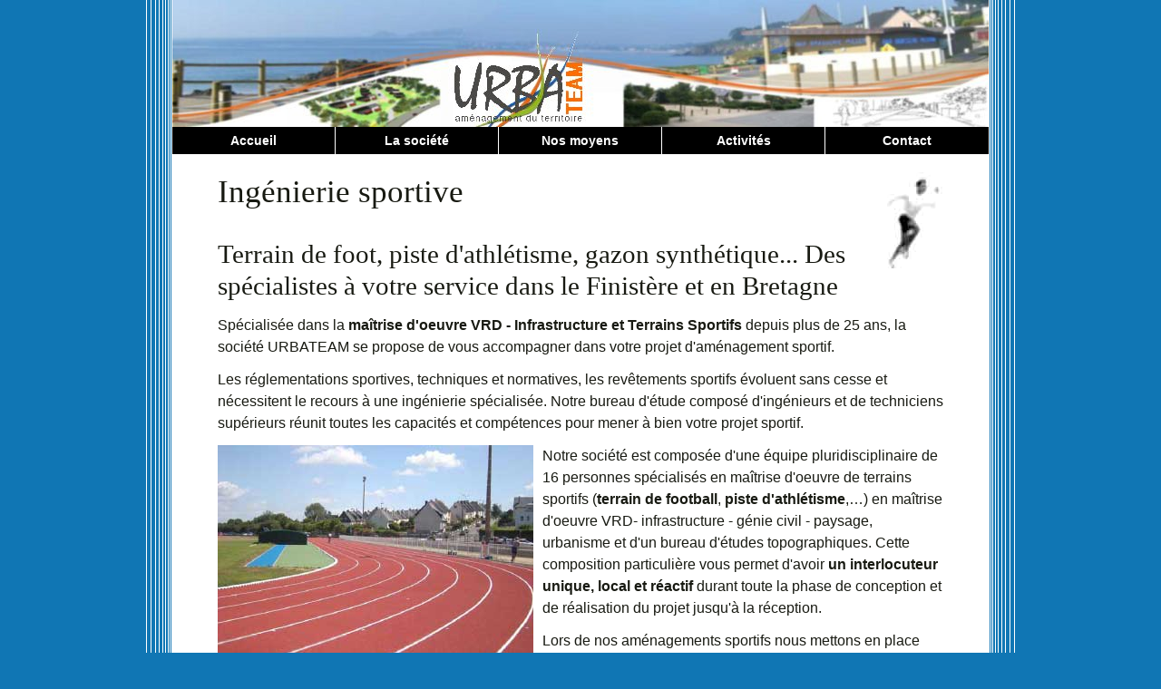

--- FILE ---
content_type: text/html
request_url: http://www.urbateam.fr/ingenierie-sportive.html
body_size: 22183
content:
<!DOCTYPE html PUBLIC "-//W3C//DTD XHTML 1.0 Strict//EN">
<html xmlns="http://www.w3.org/1999/xhtml" xml:lang="fr" lang="fr"><head>
  
  <meta http-equiv="Content-Type" content="text/html; charset=us-ascii" />
  <title>URBATEAM : ing&#233;nierie sportive en Finist&#232;re et en Bretagne
(terrain synth&#233;tique...)</title>

  
  
  <link rel="stylesheet" type="text/css" href="styles/styleunecol2.css" media="screen" />

  
  <script type="text/javascript" src="script/menu.js">
  </script>
  
  <link rel="stylesheet" type="text/css" href="shadowbox/shadowbox.css" />

  
  <script type="text/javascript" src="shadowbox/shadowbox.js">
  </script>
  
  <script type="text/javascript">
//<![CDATA[
Shadowbox.init({handleOversize: "none"});
//]]>
  </script>
  
  <script type="text/javascript">
//<![CDATA[
var _gaq = _gaq || [];
_gaq.push(['_setAccount', 'UA-18048212-1']);
_gaq.push(['_trackPageview']);
(function() {
var ga = document.createElement('script'); ga.type = 'text/javascript'; ga.async = true;
ga.src = ('https:' == document.location.protocol ? 'https://ssl' : 'http://www') + '.google-analytics.com/ga.js';
var s = document.getElementsByTagName('script')[0]; s.parentNode.insertBefore(ga, s);
})();
//]]>
  </script>
</head><body>
<div id="global">
<div id="corps">
<div id="entete"><img src="styles/img/banniere2.jpeg" alt="g&#233;ometre 29 Brest &#233;coquartier topographie" height="140" width="900" /></div>
<div id="navigation">
<ul id="menu">
  <li><a href="index.html">Accueil</a></li>
  <li><a href="societe.html">La soci&#233;t&#233;</a>
    <ul>
      <li><a href="societe.html#historique">Historique</a></li>
      <li><a href="societe.html#identification">Identification
sociale</a></li>
      <li><a href="urbanisme.html#urbanisme">M&#233;moire
de Master d'urbanisme</a></li>
    </ul>
  </li>
  <li><a href="moyens.html">Nos moyens</a>
    <ul>
      <li><a href="moyens.html#humain">Moyens humains</a></li>
      <li><a href="moyens.html#technique">Moyens
techniques</a></li>
    </ul>
  </li>
  <li><a href="activites.html">Activit&#233;s</a>
    <ul>
      <li><a href="amenagement-urbanisme.html">Am&#233;nagement,
urbanisme et paysage</a>
        <ul>
          <li class="double"><a href="amenagement-urbanisme.html#presentation">Pr&#233;sentation</a></li>
          <li><a href="amenagement-urbanisme.html#references">R&#233;f&#233;rences</a>
            <ul>
              <li><a href="amenagement-urbanisme.html#eco">Eco-quartiers</a></li>
              <li><a href="amenagement-urbanisme.html#ZAC">ZAC</a></li>
              <li><a href="amenagement-urbanisme.html#preetudes">Pr&#233;etudes
d'urbanisation</a></li>
              <li><a href="amenagement-urbanisme.html#permis">Permis
d'am&#233;nager</a></li>
              <li><a href="amenagement-urbanisme.html#parcs">Parcs
d'activit&#233;</a></li>
              <li><a href="amenagement-urbanisme.html#listeref">Liste
de r&#233;f&#233;rences</a></li>
            </ul>
          </li>
        </ul>
      </li>
      <li><a href="VRD-infrastructures.html">Bureau
d'&#233;tudes VRD-infrastructure</a>
        <ul>
          <li class="double"><a href="VRD-infrastructures.html#presentation">Pr&#233;sentation</a></li>
          <li><a href="VRD-infrastructures.html#references">R&#233;f&#233;rences</a></li>
        </ul>
      </li>
      <li><a href="ingenierie-sportive.html">Bureau
d'ing&#233;nierie sportive</a>
        <ul>
          <li class="double"><a href="ingenierie-sportive.html#presentation">Pr&#233;sentation</a></li>
          <li><a href="ingenierie-sportive.html#references">R&#233;f&#233;rences</a></li>
        </ul>
      </li>
      <li><a href="topographie.html">Topographie</a>
        <ul>
          <li><a href="topographie.html#presentation">Pr&#233;sentation</a></li>
          <li><a href="topographie.html#references">R&#233;f&#233;rences</a></li>
        </ul>
      </li>
      <li><a href="geometre-foncier.html">G&#233;om&#232;tre-expert
foncier</a></li>
    </ul>
  </li>
  <li class="dernier"><a href="contact.html">Contact</a>
    <ul>
      <li><a href="contact.html#Saint-Renan">Agence
de Saint-Renan</a></li>
      <li><a href="contact.html#Douarnenez">Agence
de Douarnenez</a></li>
    </ul>
  </li>
</ul>
</div>
<div id="centre">
<div id="haut">
<div id="principal">
<h1 id="presentation">Ing&#233;nierie sportive <img src="styles/img/sportif.jpg" alt="La soci&#233;t&#233; Qu&#233;au-L'Henaff est sp&#233;cialiste en gazon synth&#233;tique et piste d'athl&#233;tisme" class="float-right" title="Ing&#233;nierie sportive : terrain de foot en gazon synth&#233;tique, pistes d'athl&#233;tisme" height="106" width="78" /></h1>
<h2>Terrain de foot, piste d'athl&#233;tisme, gazon synth&#233;tique... Des
sp&#233;cialistes &#224; votre service dans le Finist&#232;re et en Bretagne</h2>
<p>Sp&#233;cialis&#233;e dans la <b>ma&#238;trise d'oeuvre VRD -
Infrastructure et Terrains Sportifs</b> depuis plus de 25 ans, la
soci&#233;t&#233; URBATEAM se propose de vous accompagner dans votre projet
d'am&#233;nagement sportif.</p>
<p>Les
r&#233;glementations sportives, techniques et normatives, les rev&#234;tements
sportifs &#233;voluent sans cesse et n&#233;cessitent le recours &#224; une ing&#233;nierie
sp&#233;cialis&#233;e. Notre bureau d'&#233;tude compos&#233; d'ing&#233;nieurs et de
techniciens sup&#233;rieurs r&#233;unit toutes les capacit&#233;s et comp&#233;tences pour
mener &#224; bien votre projet sportif.</p>
<p><img src="styles/img/piste-athletisme.jpg" alt="la soci&#233;t&#233; Qu&#233;au L'Henaff a assur&#233; la ma&#238;trise d'oeuvre de la piste d'athl&#233;tisme olympique 8 couloirs en rev&#234;tement synth&#233;tique &#224; Saint-Renan" class="float-left" title="piste d'athletisme en revetement synthetique de saint renan (Finist&#232;re 29 - Bretagne)" height="260" width="348" />Notre
soci&#233;t&#233; est compos&#233;e d'une &#233;quipe pluridisciplinaire de 16 personnes
sp&#233;cialis&#233;s en ma&#238;trise d'oeuvre de terrains sportifs (<b>terrain
de football</b>, <b>piste d'athl&#233;tisme</b>,&#8230;)
en ma&#238;trise d'oeuvre VRD- infrastructure - g&#233;nie civil - paysage,
urbanisme et d'un bureau d'&#233;tudes topographiques. Cette composition
particuli&#232;re vous permet d'avoir <b>un interlocuteur unique,
local et r&#233;actif</b> durant toute la phase de conception et de
r&#233;alisation du projet jusqu'&#224; la r&#233;ception.</p>
<p>Lors
de nos am&#233;nagements sportifs nous mettons en place une m&#233;thodologie
rigoureuse par &#171; point d'arr&#234;t &#187; pour une r&#233;ussite du projet. Cette
m&#233;thodologie particuli&#232;re que nous adoptons nous permet de valider
&#233;tape par &#233;tape chaque phase du chantier afin d'obtenir un r&#233;sultat
conforme aux exigences des r&#233;glementations sportives, techniques et
normatives.</p>
<p>La <b>proximit&#233;</b> de notre bureau d'&#233;tude nous
permet d'intervenir imm&#233;diatement pendant la phase de conception et
lors de la surveillance et contr&#244;les du chantier. Notamment certaines
phases du chantier (contr&#244;le de portance, r&#233;alisation de la couche de
fondation, contr&#244;le des mat&#233;riaux et pose du <b>rev&#234;tement
synth&#233;tique</b>) n&#233;cessitent un contr&#244;le quotidien pour une
r&#233;activit&#233; et une prise de d&#233;cision efficace.</p>
<p style="text-align: justify;"><a href="styles/img/synthetique-zoom.jpg" title="terrain d'entra&#238;nement en gazon synth&#233;tique du Stade Brestois"><img style="border: 0px solid ; width: 438px; height: 247px;" src="styles/img/Guilers.jpg" alt="la soci&#233;t&#233; URBATEAM a r&#233;alis&#233; le terrain de football en gazon synth&#233;tique du Stade Brestois (Brest, Finist&#232;re 29, Bretagne)" class="float-right" title="Terrain d'entrainement en gazon synth&#233;tique de GUILERS (Ballard) - Finist&#232;re, Bretagne" /></a>Vous
b&#233;n&#233;ficierez ainsi de la <b>comp&#233;tence</b>, de la <b>r&#233;activit&#233;</b>
d'un bureau d'&#233;tude <b>local</b> pour vous accompagner
dans ce projet afin que cet am&#233;nagement sportif devienne une r&#233;f&#233;rence
dans le Finist&#232;re.</p>
<br />
<p><br />
</p>
<p><br />
</p>
<p><a href="#global">Retour haut de page</a></p>
<div class="nouveauxprojets">
<h3>&nbsp;&nbsp; Projets - Etudes - R&#233;alisations<br />
</h3>
<ul>
  <li style="text-align: justify;">Les communes de <span style="font-weight: bold;">GUILERS</span> et de <span style="font-weight: bold;">PLABENNEC</span> ont fait appel &#224; <span style="font-weight: bold;">URBATEAM</span> pour la conception et la
r&#233;alisation de leur nouveaux terrains en gazon synth&#233;tique (Complexe
Louis Ballard et de Kerveguen).<br />
  </li>
  <li style="text-align: justify;">La <span style="font-weight: bold;">Communaut&#233;
des communes du Pays Bigouden Sud</span> a choisi <span style="font-weight: bold;">URBATEAM</span> pour la
ma&#238;trise d'oeuvre de son stade Interr&#233;gional d'athl&#233;tisme.</li>
  <li style="text-align: justify;">La ville de Brest fait une nouvelle
fois confiance &#224; la
soci&#233;t&#233; en lui confiant la conception et la r&#233;alisation des nouveaux<strong>
terrains de football en gazon synth&#233;tique de la Cavale Blanche</strong>
(2&#232; terrain) et celui du <strong>stade de Menez-Paul</strong><br />
  </li>
  <li style="text-align: justify;">De m&#234;me les villes de <span style="font-weight: bold;">Binic</span>
et <span style="font-weight: bold;">Guipavas</span>
(Kerlaurent) nous ont confi&#233; la ma&#238;trise d'oeuvre compl&#232;te de leur
terrain de football synth&#233;tique et &#233;quipements.</li>
</ul>
</div>
<h2 id="references">R&#233;f&#233;rences</h2>
<p>Voici quelques exemples de travaux r&#233;alis&#233;s au cours des
derni&#232;res ann&#233;es.</p>
<p class="conseil">Cliquez sur un lien pour ouvrir la
fiche du projet, ou cliquez une fois sur "version PDF" pour ouvrir le
PDF correspondant.</p>
<h3>Terrains de football en gazon synth&#233;tique</h3>
<br />
<br />
<ul class="ref">
  <li><a href="ref/ingenierie-sportive/fiche%20GUILERS%20-%20BALLARD.pdf" rel="shadowbox width=1200;height=600" title="Cliquez sur la zone gris&#233;e pour sortir">Guilers : Terrain de
football en gazon synth&#233;tique</a></li>
  <li><a href="ref/ingenierie-sportive/fiche%20PLABENNEC%20-%20Kerveguen.pdf" rel="shadowbox width=1200;height=600" title="Cliquez sur la zone gris&#233;e pour sortir">Plabennec : Terrain de
football en gazon synth&#233;tique</a></li>
  <li><a href="ref/ingenierie-sportive/fiche%20Multisport.pdf" rel="shadowbox width=1200;height=600" title="Cliquez sur la zone gris&#233;e pour sortir">Bourg-Blanc, Br&#233;l&#232;s,
Plouguin, Plouvien : Terrains multisports</a></li>
  <li><a href="ref/ingenierie-sportive/Flash/BOHARS%20-%20Matthieu%20PELLEN.html" rel="shadowbox width=1200;height=600" title="Cliquez sur la zone gris&#233;e pour sortir">Bohars :
Terrain de football en gazon synth&#233;tique</a> (<a href="ref/ingenierie-sportive/BOHARS%20-%20Matthieu%20PELLEN.pdf">version
PDF)</a></li>
  <li><a href="ref/ingenierie-sportive/Flash/BREST%20-%20Penhelen.html" rel="shadowbox width=1200;height=600" title="Cliquez sur la zone gris&#233;e pour sortir, et sur les fleches en haut &#224; gauche pour naviguer">Brest
: Stade d'entrainement en gazon synth&#233;tique du Stade Brestois (Penhelen)</a>
(<a href="ref/ingenierie-sportive/BREST%20-%20Penhelen.pdf">version
PDF</a>)</li>
  <li><a href="ref/ingenierie-sportive/Flash/BREST%20-%20Poul%20ar%20Horet.html" rel="shadowbox width=1200;height=600" title="Cliquez sur la zone gris&#233;e pour sortir, et sur les fleches en haut &#224; gauche pour naviguer">Brest
: Terrain de football en gazon synth&#233;tique de cat&#233;gorie 3 et &#233;clairage</a>
(<a href="ref/ingenierie-sportive/BREST%20-%20Poul%20ar%20Horet.pdf">version
PDF</a>)</li>
  <li><a href="ref/ingenierie-sportive/Flash/BREST%20-Foot%20cavale%20blanche.html" rel="shadowbox width=1200;height=600" title="Cliquez sur la zone gris&#233;e pour sortir, et sur les fleches en haut &#224; gauche pour naviguer">Brest
: Terrain de football en gazon synth&#233;tique de la Cavale Blanche</a>
(<a href="ref/ingenierie-sportive/BREST%20-Foot%20cavale%20blanche.pdf">version
PDF</a>)</li>
  <li><a href="ref/ingenierie-sportive/Flash/PLEDRAN.html" rel="shadowbox width=1200;height=600" title="Cliquez sur la zone gris&#233;e pour sortir, et sur les fleches en haut &#224; gauche pour naviguer">Pledran
: Terrain de football en gazon synth&#233;tique et &#233;clairage</a> (<a href="ref/ingenierie-sportive/PLEDRAN.pdf">version PDF</a>)</li>
  <li><a href="ref/ingenierie-sportive/Flash/PLOUVIEN%20-%20FOOTBALL%20SYNTHETIQUE.html" rel="shadowbox width=1200;height=600" title="Cliquez sur la zone gris&#233;e pour sortir, et sur les fleches en haut &#224; gauche pour naviguer">Plouvien
: Terrain de football en gazon synth&#233;tique du complexe de Mespeler</a>
(<a href="ref/ingenierie-sportive/PLOUVIEN%20-%20FOOTBALL%20SYNTHETIQUE.pdf">version
PDF</a>)</li>
</ul>
<h3>Complexes sportifs et pistes d'athl&#233;tisme</h3>
<ul class="ref">
  <li><a href="ref/ingenierie-sportive/PONT%20l%27ABBE-Treouguy.jpg" rel="shadowbox width=1200;height=600" title="Cliquez sur la zone gris&#233;e pour sortir">Pont L'Abb&#233; :
Piste d'athl&#233;tisme de 8 couloirs rev&#234;tement synth&#233;tique, terrains de
rugby.</a> <a href="ref/ingenierie-sportive/PONT%20l%27ABBE-Treouguy.pdf">(</a><a href="ref/ingenierie-sportive/PONT%20l%27ABBE-Treouguy.pdf">version
PDF</a><a href="ref/ingenierie-sportive/PONT%20l%27ABBE-Treouguy.pdf">)</a></li>
  <li><a href="ref/ingenierie-sportive/Flash/GOUESNOU%20Complexe%20sportif%20du%20Crann.html" rel="shadowbox width=1200;height=600" title="Cliquez sur la zone gris&#233;e pour sortir">Gouesnou :
Construction d'&#233;quipements multisports du complexe sportif du Crann</a>
(<a href="ref/ingenierie-sportive/GOUESNOU%20Complexe%20sportif%20du%20Crann.pdf">version
PDF</a>)</li>
  <li><a href="ref/ingenierie-sportive/Flash/LE%20RELECQ%20KERHUON-Complexe%20de%20Kerzincuff.html" rel="shadowbox width=1200;height=600" title="Cliquez sur la zone gris&#233;e pour sortir, et sur les fleches en haut &#224; gauche pour naviguer">Le
Relecq-Keruhon : Piste d'athl&#233;tisme 6 couloirs en rev&#234;tement
synth&#233;tique au complexe sportif de Kerzincuff</a> (<a href="ref/ingenierie-sportive/LE%20RELECQ%20KERHUON-Complexe%20de%20Kerzincuff.pdf">version
PDF</a>)</li>
  <li><a href="ref/ingenierie-sportive/Flash/SAINT%20RENAN%20-%20PISTE%20ATHLETISME.html" rel="shadowbox width=1200;height=600" title="Cliquez sur la zone gris&#233;e pour sortir, et sur les fleches en haut &#224; gauche pour naviguer">Saint-Renan
: Piste d'athl&#233;tisme 8 couloirs en rev&#234;tement synth&#233;tique</a> (<a href="ref/ingenierie-sportive/SAINT%20RENAN%20-%20PISTE%20ATHLETISME.pdf">version
PDF</a>)</li>
</ul>
<p><a href="#global">Retour haut de page</a></p>
<h3>Liste des projets par ann&#233;e</h3>
<table border="1">
  <tbody>
    <tr>
      <th scope="col">MAITRE D'OUVRAGE</th>
      <th scope="col">OPERATION</th>
      <th scope="col">ANNEE</th>
      <th scope="col">MISSION</th>
    </tr>
    <tr>
      <td>Ville de BREST</td>
      <td>Terrain de football en gazon synth&#233;tique de la Cavale
Blanche<br />
Montant des travaux : 711 173 &#8364;</td>
      <td>2005-2006</td>
      <td>Etude de faisabilit&#233; + ma&#238;trise d'oeuvre compl&#232;te</td>
    </tr>
    <tr>
      <td>Ville de BREST</td>
      <td>Terrain de football en gazon synth&#233;tique de Penhellen
(Stade Brestois)<br />
Montant des travaux 431 381 &#8364;</td>
      <td>2002</td>
      <td>Ma&#238;trise d'oeuvre compl&#232;te</td>
    </tr>
    <tr>
      <td>Ville de GOUESNOU</td>
      <td>Construction d'&#233;quipements multisports du complexe
sportif du Crann .Am&#233;nagement des espaces<br />
ext&#233;rieurs<br />
Montant des travaux 304 863 &#8364;</td>
      <td>2005</td>
      <td>Ma&#238;trise d'oeuvre compl&#232;te</td>
    </tr>
    <tr>
      <td>COMMUNE DE PLOUVIEN</td>
      <td>Terrain de football en gazon synth&#233;tique &#8211; Complexe de
Mespeler<br />
Montant des travaux 570 000&#8364;</td>
      <td>2008</td>
      <td>Etude et Ma&#238;trise d'oeuvre VRD-Infrastructures +<br />
topographie</td>
    </tr>
    <tr>
      <td>COMMUNE DE SAINT RENAN</td>
      <td>R&#233;alisation d'une piste d'athl&#233;tisme de 8 couloirs<br />
en rev&#234;tement synth&#233;tique au stade municipal<br />
Montant des travaux : 800 000&#8364; HT</td>
      <td>2008-2009</td>
      <td>Ma&#238;trise d'OEuvre AVP, PRO, DCE<br />
Homologation</td>
    </tr>
    <tr>
      <td>VILLE DE BREST</td>
      <td>R&#233;alisation d'un terrain de football en gazon
synth&#233;tique de cat&#233;gorie 3 y compris l'&#233;clairage<br />
Montant des travaux : 715 000 &#8364;</td>
      <td>2009-2010<br />
      <br />
      </td>
      <td>Ma&#238;trise d'oeuvre compl&#232;te</td>
    </tr>
    <tr>
      <td>VILLE DU RELECQ KERHUON</td>
      <td>R&#233;alisation d'une piste d'athl&#233;tisme de 6 couloirs en
rev&#234;tement synth&#233;tique au complexe sportif de<br />
Kerzincuff<br />
Montant des travaux : 800 000&#8364;</td>
      <td>2009-2010</td>
      <td>Ma&#238;trise d'Oeuvre compl&#232;te</td>
    </tr>
    <tr>
      <td>VILLE DE BOHARS</td>
      <td>R&#233;alisation d'un terrain de football en gazon
synth&#233;tique<br />
Montant des travaux : 570 000 &#8364;</td>
      <td>2009-2010</td>
      <td>Ma&#238;trise d'oeuvre compl&#232;te</td>
    </tr>
    <tr>
      <td>COMMUNE DE MILIZAC</td>
      <td>R&#233;alisation d'un terrain de football en gazon
synth&#233;tique<br />
Montant des travaux : 600 000 &#8364;</td>
      <td>2010</td>
      <td>Ma&#238;trise d'oeuvre compl&#232;te</td>
    </tr>
    <tr>
      <td>COMMUNE DE BINIC</td>
      <td>R&#233;alisation d'un terrain de football en gazon
synth&#233;tique sur le terrain d'honneur actuel<br />
Montatnt des travaux : 500 000 &#8364;<br />
      </td>
      <td>2010-2011</td>
      <td>Ma&#238;trise d'oeuvre compl&#232;te</td>
    </tr>
    <tr>
      <td>COMMUNE DE PLEDRAN</td>
      <td>R&#233;alisation d'un terrain de football en gazon
synth&#233;tique et &#233;clairage<br />
Montant des travaux : 500 000 &#8364;</td>
      <td>2010</td>
      <td>Ma&#238;trise d'oeuvre compl&#232;te</td>
    </tr>
    <tr>
      <td>VILLE DE BREST</td>
      <td>R&#233;alisation d'un terrain de foot en gazon synth&#233;tique<br />
Montant des travaux : 580 000 &#8364;</td>
      <td>2011</td>
      <td>Ma&#238;trise d'oeuvre compl&#232;te</td>
    </tr>
    <tr>
      <td style="vertical-align: top;">VILLE DE GUIPAVAS<br />
      </td>
      <td style="vertical-align: top;">R&#233;alisation d'un terrain de foot
en gazon synth&#233;tique<br />
Montant des travaux : 850 000 &#8364; <br />
      </td>
      <td style="vertical-align: top;"><br />
2012</td>
      <td style="vertical-align: top;"><br />
Ma&#238;trise d'oeuvre compl&#232;te<br />
      </td>
    </tr>
    <tr>
      <td style="vertical-align: top;"><br />
VILLE DE BREST<br />
      </td>
      <td style="vertical-align: top;">R&#233;alisation d'un terrain de foot
en gazon synth&#233;tique<br />
Montant des travaux : 800 000 &#8364;<br />
      </td>
      <td style="vertical-align: top;"><br />
2013<br />
      </td>
      <td style="vertical-align: top;"><br />
Ma&#238;trise d'oeuvre compl&#232;te<br />
      </td>
    </tr>
    <tr>
      <td style="vertical-align: top;"><br />
COMMUNE DE<br />
PONT-L'ABBE</td>
      <td style="vertical-align: top;">R&#233;alisation d'une piste
d'athl&#233;tisme IAAF 8 couloirs en rev&#234;tement synth&#233;tique, 2 terrains de
rugby, et am&#233;nagements annexes<br />
Montant des travaux : 1 880 000 &#8364;<br />
      </td>
      <td style="vertical-align: top;"><br />
      <br />
2014<br />
      </td>
      <td style="vertical-align: top;"><br />
Ma&#238;trise d'oeuvre compl&#232;te<br />
      </td>
    </tr>
    <tr>
      <td style="vertical-align: top;">VILLE DE GUILERS<br />
      </td>
      <td style="vertical-align: top;">R&#233;alisation d'un terrain de foot
en gazon synth&#233;tique<br />
Montant des travaux : 950 000 &#8364;</td>
      <td style="vertical-align: top;"><br />
2016<br />
      </td>
      <td style="vertical-align: top;">Ma&#238;trise d'oeuvre compl&#232;te</td>
    </tr>
    <tr>
      <td style="vertical-align: top;">VILLE DE PLABENNEC<br />
      </td>
      <td style="vertical-align: top;">
      <table border="1">
        <tbody>
          <tr>
            <td style="vertical-align: top;">R&#233;alisation d'un terrain
de foot en gazon synth&#233;tique<br />
Montant des travaux : 930 000 &#8364;</td>
          </tr>
        </tbody>
      </table>
      </td>
      <td style="vertical-align: top;"><br />
2017<br />
      </td>
      <td style="vertical-align: top;">Ma&#238;trise d'oeuvre compl&#232;te</td>
    </tr>
  </tbody>
</table>
<p>&nbsp;</p>
<p><a href="#global">Retour haut de page</a></p>
</div>
</div>
</div>
<div id="centre-bas">
<div id="footer">
<div>
<div id="resume">
<p>La societe <b>URBATEAM</b>, situ&#233;e en <b>Finist&#232;re</b>
(<b>Bretagne</b>), est specialis&#233;e en <b>am&#233;nagement</b>
et <b>infrastructures</b>, <b>urbanisme</b>, <b>paysage</b>,
<b>ingenierie sportive</b> et travaux de <b>g&#233;om&#232;tres-experts
fonciers</b><span style="font-weight: bold;">,
topographie</span>.</p>
</div>
<div id="liensutiles">
<p><a href="copyright.html">Copyright</a></p>
</div>
<div id="liensbas">
<p><a href="index.html">Accueil</a> <a href="societe.html">Historique</a>
<a href="moyens.html">Moyens</a> <a href="activites.html">Activit&#233;s</a>
(<a href="amenagement-urbanisme.html">Am&#233;nagement</a>, <a href="VRD-infrastructures.html">VRD-infrastructures</a>,
<a href="ingenierie-sportive.html">ing&#233;nierie sportive</a>,
<a href="topographie.html">topographie</a>, <a href="geometre-foncier.html">foncier</a>) <a href="liensutiles.html">liens
utiles</a> <a href="contact.html">Contact</a> <a href="plan.html">Plan
du site</a></p>
</div>
</div>
</div>
</div>
</div>
</div>

</body></html>

--- FILE ---
content_type: text/css
request_url: http://www.urbateam.fr/styles/styleunecol2.css
body_size: 3990
content:
body{background:#1076B4;color:#000;font-family:Verdana, Geneva, sans-serif;font-size:1em;line-height:1.25;margin:0;padding:10px 20px}
h1,.pseudoh1{font-size:2.2em}
h1,h2,.pseudoh1,.pseudoh2{font-family:Verdana, Georgia,"Bitstream Vera Serif", Norasi, serif;font-weight:400}
h1,h2,h3,h4,.pseudoh1,.pseudoh2,.pseudoh3,.pseudoh4{margin:1em 0 0.5em}
h2,.pseudoh2{font-size:1.8em}
h3,.pseudoh3{font-size:1.2em}
h4,.pseudoh4{font-size:1.1em}
html{font-size:100%}
li{margin:0;padding:0}
p{margin:0.75em 0}
strong{font-weight:700}
ul{list-style:square;margin:0.75em 0 0.75em 24px;padding:0}
#centre{background:#FFF;margin:0;overflow:hidden;width:900px}
#centre-bas{background:url(img/fond-bas.png) no-repeat bottom;clear:both; height:9px;margin: 0 0 30px 0}
#cleaner{clear:both}
#colonne1{float:left;width:400px}
#colonne1 ul ul,#colonne2 ul ul{list-style-type:circle}
#colonne2{margin-left:400px;margin-top:20px}
#entete{
	height:140px;
	margin: 0;
}
#entete img{
	margin: 0;
}
	
#footer{background:url(img/fond-hautpiedbleu.png) no-repeat top;background-color:#FFF;clear:both;font-size:0.6em;padding:15px 0;position:relative;width:900px}
#footer div{padding:5px}
#global{width:960px;margin-top:0;margin-right:auto;margin-bottom:0;margin-left:auto;background:url(img/fond.png) repeat-y;}
#humain{background:url(img/urbanisme-paysage.jpg) no-repeat bottom center}
#liensutiles{float:right}
#liste a{color:#00F;font-size:1.1em;font-style:italic;font-weight:700;text-decoration:none}
#menu{font-family:Arial;font-size:14px;font-weight:700}
#menu a{background:#000;color:#fff;display:block;padding:0;text-decoration:none;width:179px}
#menu a:hover,#menu a.sfhover{background:#F36F23;color:#000}
#menu li{color:#FFF;border-right:1px solid #fff;float:left}
#menu li ul li,#menu li ul li ul li{border-top:1px solid #fff}
#menu li ul ul{border-left:1px solid #fff;margin:-30px 0 0 179px}
#menu li ul ul ul{border-left:1px solid #fff;margin:-30px 0 0 -1px}
#menu li ul,#menu li ul li ul{left:-999em;position:absolute;width:179px}
#menu li.dernier{border-right:none}
#menu li.dernier a{
	width:180px
}
#menu li:hover ul ul,#menu li.sfhover ul ul,#menu li:hover ul ul ul,#menu li.sfhover ul ul ul{left:-999em}
#menu li:hover ul,#menu li li:hover ul,#menu li.sfhover ul,#menu li li.sfhover ul,#menu li li:hover ul,#menu li li li:hover ul,#menu li li.sfhover ul,#menu li li li.sfhover ul{left:auto;min-height:0}
#menu,#menu ul{line-height:30px;list-style:none;margin:0;padding:0;text-align:center}
#navigation{width:900px;padding:0;margin: 0;height: 30px}
#navigation a:hover,#navigation a:active,#navigation ul a:focus{background-color:#F36F23;color:#FFF}
#principal{color:#181A12;margin:auto;min-height:300px;padding:20px 50px}
#principal >:first-child{margin-top:0}
#principal a{color:#332510}
#principal a:hover,#principal a:focus{color:#090}
#principal p,#principal li{line-height:1.5}
#principal strong{color:#181A12}
#principal ul{list-style-type:square}
#principal ul ul{list-style-type:none}
#technique{background:url(img/queau-lhenaff.jpg) no-repeat bottom right}
.conseil{color:#00F;font-size:1.1em;font-style:italic;font-weight:700}
.float-left{float:left;margin-right:10px}
.float-right{float:right;margin-left:10px;}
.important1,.important2{background:#CCC;border:2px solid #000;margin-left:150px;padding:5px;width:500px}
.important2{margin-bottom:60px;margin-left:350px;margin-top:40px;width:250px}
.nouveauxprojets{background:#CCC;border:2px solid #000;margin-left:100px;padding:5px;width:650px}
a{color:#A1B55D}
a:hover,a:focus{color:#FF4C00}
body{padding:0 5px}
img.center{display:block;margin:0 auto}
li.double{margin-top:-31px}
strong{color:#A1B55D}
table{text-align:center;width:100%}
ul.ref li{list-style-type:disc}
ul.ref li a{font-weight:700;text-decoration:none}
ul.ref li a:focus,ul.ref li a:active,ul.ref li a:visited{font-weight:400}
#liste a{text-decoration:none;color:#00F;font-style:italic;font-weight:bold;font-size:1.1em}
img{border:none}
#corps{margin-left:30px;width:900px;}
